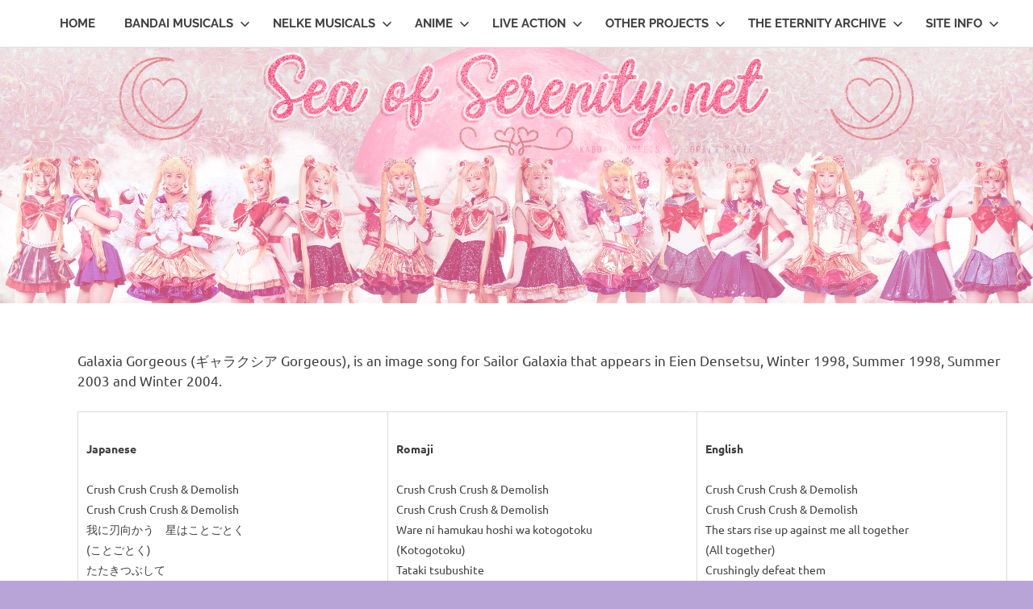

--- FILE ---
content_type: text/html; charset=UTF-8
request_url: https://seaofserenity.net/seramyu/lyrics/galaxia-gorgeous/
body_size: 14464
content:
<!DOCTYPE html>
<html lang="en-US">

<head>
<meta charset="UTF-8">
<meta name="viewport" content="width=device-width, initial-scale=1">
<link rel="profile" href="http://gmpg.org/xfn/11">
<link rel="pingback" href="https://seaofserenity.net/blog/xmlrpc.php">

<title>Galaxia Gorgeous &#8211; Sea of Serenity.Net</title>
<meta name='robots' content='max-image-preview:large' />

		<!-- Meta Tag Manager -->
		<meta name="keywords" content="Sailor Moon, PGSM, Pretty Guardian Sailor Moon" />
		<meta name="description" content="SeaofSerenity.Net is a Sailor Moon fansite featuring new and original fansubs of the Sailor Moon musicals and PGSM live action series. We also have fansubs of the 90s anime movies along with trivia, lyrics, translation facts and more! " />
		<!-- / Meta Tag Manager -->
<link rel='dns-prefetch' href='//static.addtoany.com' />
<link rel='dns-prefetch' href='//www.googletagmanager.com' />
<link rel='dns-prefetch' href='//stats.wp.com' />
<link rel='preconnect' href='//i0.wp.com' />
<link rel="alternate" type="application/rss+xml" title="Sea of Serenity.Net &raquo; Feed" href="https://seaofserenity.net/feed/" />
<link rel="alternate" type="application/rss+xml" title="Sea of Serenity.Net &raquo; Comments Feed" href="https://seaofserenity.net/comments/feed/" />
<link rel="alternate" type="application/rss+xml" title="Sea of Serenity.Net &raquo; Galaxia Gorgeous Comments Feed" href="https://seaofserenity.net/seramyu/lyrics/galaxia-gorgeous/feed/" />
<link rel="alternate" title="oEmbed (JSON)" type="application/json+oembed" href="https://seaofserenity.net/wp-json/oembed/1.0/embed?url=https%3A%2F%2Fseaofserenity.net%2Fseramyu%2Flyrics%2Fgalaxia-gorgeous%2F" />
<link rel="alternate" title="oEmbed (XML)" type="text/xml+oembed" href="https://seaofserenity.net/wp-json/oembed/1.0/embed?url=https%3A%2F%2Fseaofserenity.net%2Fseramyu%2Flyrics%2Fgalaxia-gorgeous%2F&#038;format=xml" />
<style id='wp-img-auto-sizes-contain-inline-css' type='text/css'>
img:is([sizes=auto i],[sizes^="auto," i]){contain-intrinsic-size:3000px 1500px}
/*# sourceURL=wp-img-auto-sizes-contain-inline-css */
</style>
<link rel='stylesheet' id='wppb_css-css' href='https://seaofserenity.net/blog/wp-content/plugins/progress-bar/css/wppb.css?ver=2.2.4' type='text/css' media='all' />
<link rel='stylesheet' id='poseidon-theme-fonts-css' href='https://seaofserenity.net/blog/wp-content/fonts/571a53073c2333069e2de21416f066b8.css?ver=20201110' type='text/css' media='all' />
<style id='wp-emoji-styles-inline-css' type='text/css'>

	img.wp-smiley, img.emoji {
		display: inline !important;
		border: none !important;
		box-shadow: none !important;
		height: 1em !important;
		width: 1em !important;
		margin: 0 0.07em !important;
		vertical-align: -0.1em !important;
		background: none !important;
		padding: 0 !important;
	}
/*# sourceURL=wp-emoji-styles-inline-css */
</style>
<style id='wp-block-library-inline-css' type='text/css'>
:root{--wp-block-synced-color:#7a00df;--wp-block-synced-color--rgb:122,0,223;--wp-bound-block-color:var(--wp-block-synced-color);--wp-editor-canvas-background:#ddd;--wp-admin-theme-color:#007cba;--wp-admin-theme-color--rgb:0,124,186;--wp-admin-theme-color-darker-10:#006ba1;--wp-admin-theme-color-darker-10--rgb:0,107,160.5;--wp-admin-theme-color-darker-20:#005a87;--wp-admin-theme-color-darker-20--rgb:0,90,135;--wp-admin-border-width-focus:2px}@media (min-resolution:192dpi){:root{--wp-admin-border-width-focus:1.5px}}.wp-element-button{cursor:pointer}:root .has-very-light-gray-background-color{background-color:#eee}:root .has-very-dark-gray-background-color{background-color:#313131}:root .has-very-light-gray-color{color:#eee}:root .has-very-dark-gray-color{color:#313131}:root .has-vivid-green-cyan-to-vivid-cyan-blue-gradient-background{background:linear-gradient(135deg,#00d084,#0693e3)}:root .has-purple-crush-gradient-background{background:linear-gradient(135deg,#34e2e4,#4721fb 50%,#ab1dfe)}:root .has-hazy-dawn-gradient-background{background:linear-gradient(135deg,#faaca8,#dad0ec)}:root .has-subdued-olive-gradient-background{background:linear-gradient(135deg,#fafae1,#67a671)}:root .has-atomic-cream-gradient-background{background:linear-gradient(135deg,#fdd79a,#004a59)}:root .has-nightshade-gradient-background{background:linear-gradient(135deg,#330968,#31cdcf)}:root .has-midnight-gradient-background{background:linear-gradient(135deg,#020381,#2874fc)}:root{--wp--preset--font-size--normal:16px;--wp--preset--font-size--huge:42px}.has-regular-font-size{font-size:1em}.has-larger-font-size{font-size:2.625em}.has-normal-font-size{font-size:var(--wp--preset--font-size--normal)}.has-huge-font-size{font-size:var(--wp--preset--font-size--huge)}.has-text-align-center{text-align:center}.has-text-align-left{text-align:left}.has-text-align-right{text-align:right}.has-fit-text{white-space:nowrap!important}#end-resizable-editor-section{display:none}.aligncenter{clear:both}.items-justified-left{justify-content:flex-start}.items-justified-center{justify-content:center}.items-justified-right{justify-content:flex-end}.items-justified-space-between{justify-content:space-between}.screen-reader-text{border:0;clip-path:inset(50%);height:1px;margin:-1px;overflow:hidden;padding:0;position:absolute;width:1px;word-wrap:normal!important}.screen-reader-text:focus{background-color:#ddd;clip-path:none;color:#444;display:block;font-size:1em;height:auto;left:5px;line-height:normal;padding:15px 23px 14px;text-decoration:none;top:5px;width:auto;z-index:100000}html :where(.has-border-color){border-style:solid}html :where([style*=border-top-color]){border-top-style:solid}html :where([style*=border-right-color]){border-right-style:solid}html :where([style*=border-bottom-color]){border-bottom-style:solid}html :where([style*=border-left-color]){border-left-style:solid}html :where([style*=border-width]){border-style:solid}html :where([style*=border-top-width]){border-top-style:solid}html :where([style*=border-right-width]){border-right-style:solid}html :where([style*=border-bottom-width]){border-bottom-style:solid}html :where([style*=border-left-width]){border-left-style:solid}html :where(img[class*=wp-image-]){height:auto;max-width:100%}:where(figure){margin:0 0 1em}html :where(.is-position-sticky){--wp-admin--admin-bar--position-offset:var(--wp-admin--admin-bar--height,0px)}@media screen and (max-width:600px){html :where(.is-position-sticky){--wp-admin--admin-bar--position-offset:0px}}

/*# sourceURL=wp-block-library-inline-css */
</style><style id='global-styles-inline-css' type='text/css'>
:root{--wp--preset--aspect-ratio--square: 1;--wp--preset--aspect-ratio--4-3: 4/3;--wp--preset--aspect-ratio--3-4: 3/4;--wp--preset--aspect-ratio--3-2: 3/2;--wp--preset--aspect-ratio--2-3: 2/3;--wp--preset--aspect-ratio--16-9: 16/9;--wp--preset--aspect-ratio--9-16: 9/16;--wp--preset--color--black: #000000;--wp--preset--color--cyan-bluish-gray: #abb8c3;--wp--preset--color--white: #ffffff;--wp--preset--color--pale-pink: #f78da7;--wp--preset--color--vivid-red: #cf2e2e;--wp--preset--color--luminous-vivid-orange: #ff6900;--wp--preset--color--luminous-vivid-amber: #fcb900;--wp--preset--color--light-green-cyan: #7bdcb5;--wp--preset--color--vivid-green-cyan: #00d084;--wp--preset--color--pale-cyan-blue: #8ed1fc;--wp--preset--color--vivid-cyan-blue: #0693e3;--wp--preset--color--vivid-purple: #9b51e0;--wp--preset--color--primary: #22aadd;--wp--preset--color--secondary: #0084b7;--wp--preset--color--tertiary: #005e91;--wp--preset--color--accent: #dd2e22;--wp--preset--color--highlight: #00b734;--wp--preset--color--light-gray: #eeeeee;--wp--preset--color--gray: #777777;--wp--preset--color--dark-gray: #404040;--wp--preset--gradient--vivid-cyan-blue-to-vivid-purple: linear-gradient(135deg,rgb(6,147,227) 0%,rgb(155,81,224) 100%);--wp--preset--gradient--light-green-cyan-to-vivid-green-cyan: linear-gradient(135deg,rgb(122,220,180) 0%,rgb(0,208,130) 100%);--wp--preset--gradient--luminous-vivid-amber-to-luminous-vivid-orange: linear-gradient(135deg,rgb(252,185,0) 0%,rgb(255,105,0) 100%);--wp--preset--gradient--luminous-vivid-orange-to-vivid-red: linear-gradient(135deg,rgb(255,105,0) 0%,rgb(207,46,46) 100%);--wp--preset--gradient--very-light-gray-to-cyan-bluish-gray: linear-gradient(135deg,rgb(238,238,238) 0%,rgb(169,184,195) 100%);--wp--preset--gradient--cool-to-warm-spectrum: linear-gradient(135deg,rgb(74,234,220) 0%,rgb(151,120,209) 20%,rgb(207,42,186) 40%,rgb(238,44,130) 60%,rgb(251,105,98) 80%,rgb(254,248,76) 100%);--wp--preset--gradient--blush-light-purple: linear-gradient(135deg,rgb(255,206,236) 0%,rgb(152,150,240) 100%);--wp--preset--gradient--blush-bordeaux: linear-gradient(135deg,rgb(254,205,165) 0%,rgb(254,45,45) 50%,rgb(107,0,62) 100%);--wp--preset--gradient--luminous-dusk: linear-gradient(135deg,rgb(255,203,112) 0%,rgb(199,81,192) 50%,rgb(65,88,208) 100%);--wp--preset--gradient--pale-ocean: linear-gradient(135deg,rgb(255,245,203) 0%,rgb(182,227,212) 50%,rgb(51,167,181) 100%);--wp--preset--gradient--electric-grass: linear-gradient(135deg,rgb(202,248,128) 0%,rgb(113,206,126) 100%);--wp--preset--gradient--midnight: linear-gradient(135deg,rgb(2,3,129) 0%,rgb(40,116,252) 100%);--wp--preset--font-size--small: 13px;--wp--preset--font-size--medium: 20px;--wp--preset--font-size--large: 36px;--wp--preset--font-size--x-large: 42px;--wp--preset--spacing--20: 0.44rem;--wp--preset--spacing--30: 0.67rem;--wp--preset--spacing--40: 1rem;--wp--preset--spacing--50: 1.5rem;--wp--preset--spacing--60: 2.25rem;--wp--preset--spacing--70: 3.38rem;--wp--preset--spacing--80: 5.06rem;--wp--preset--shadow--natural: 6px 6px 9px rgba(0, 0, 0, 0.2);--wp--preset--shadow--deep: 12px 12px 50px rgba(0, 0, 0, 0.4);--wp--preset--shadow--sharp: 6px 6px 0px rgba(0, 0, 0, 0.2);--wp--preset--shadow--outlined: 6px 6px 0px -3px rgb(255, 255, 255), 6px 6px rgb(0, 0, 0);--wp--preset--shadow--crisp: 6px 6px 0px rgb(0, 0, 0);}:where(.is-layout-flex){gap: 0.5em;}:where(.is-layout-grid){gap: 0.5em;}body .is-layout-flex{display: flex;}.is-layout-flex{flex-wrap: wrap;align-items: center;}.is-layout-flex > :is(*, div){margin: 0;}body .is-layout-grid{display: grid;}.is-layout-grid > :is(*, div){margin: 0;}:where(.wp-block-columns.is-layout-flex){gap: 2em;}:where(.wp-block-columns.is-layout-grid){gap: 2em;}:where(.wp-block-post-template.is-layout-flex){gap: 1.25em;}:where(.wp-block-post-template.is-layout-grid){gap: 1.25em;}.has-black-color{color: var(--wp--preset--color--black) !important;}.has-cyan-bluish-gray-color{color: var(--wp--preset--color--cyan-bluish-gray) !important;}.has-white-color{color: var(--wp--preset--color--white) !important;}.has-pale-pink-color{color: var(--wp--preset--color--pale-pink) !important;}.has-vivid-red-color{color: var(--wp--preset--color--vivid-red) !important;}.has-luminous-vivid-orange-color{color: var(--wp--preset--color--luminous-vivid-orange) !important;}.has-luminous-vivid-amber-color{color: var(--wp--preset--color--luminous-vivid-amber) !important;}.has-light-green-cyan-color{color: var(--wp--preset--color--light-green-cyan) !important;}.has-vivid-green-cyan-color{color: var(--wp--preset--color--vivid-green-cyan) !important;}.has-pale-cyan-blue-color{color: var(--wp--preset--color--pale-cyan-blue) !important;}.has-vivid-cyan-blue-color{color: var(--wp--preset--color--vivid-cyan-blue) !important;}.has-vivid-purple-color{color: var(--wp--preset--color--vivid-purple) !important;}.has-black-background-color{background-color: var(--wp--preset--color--black) !important;}.has-cyan-bluish-gray-background-color{background-color: var(--wp--preset--color--cyan-bluish-gray) !important;}.has-white-background-color{background-color: var(--wp--preset--color--white) !important;}.has-pale-pink-background-color{background-color: var(--wp--preset--color--pale-pink) !important;}.has-vivid-red-background-color{background-color: var(--wp--preset--color--vivid-red) !important;}.has-luminous-vivid-orange-background-color{background-color: var(--wp--preset--color--luminous-vivid-orange) !important;}.has-luminous-vivid-amber-background-color{background-color: var(--wp--preset--color--luminous-vivid-amber) !important;}.has-light-green-cyan-background-color{background-color: var(--wp--preset--color--light-green-cyan) !important;}.has-vivid-green-cyan-background-color{background-color: var(--wp--preset--color--vivid-green-cyan) !important;}.has-pale-cyan-blue-background-color{background-color: var(--wp--preset--color--pale-cyan-blue) !important;}.has-vivid-cyan-blue-background-color{background-color: var(--wp--preset--color--vivid-cyan-blue) !important;}.has-vivid-purple-background-color{background-color: var(--wp--preset--color--vivid-purple) !important;}.has-black-border-color{border-color: var(--wp--preset--color--black) !important;}.has-cyan-bluish-gray-border-color{border-color: var(--wp--preset--color--cyan-bluish-gray) !important;}.has-white-border-color{border-color: var(--wp--preset--color--white) !important;}.has-pale-pink-border-color{border-color: var(--wp--preset--color--pale-pink) !important;}.has-vivid-red-border-color{border-color: var(--wp--preset--color--vivid-red) !important;}.has-luminous-vivid-orange-border-color{border-color: var(--wp--preset--color--luminous-vivid-orange) !important;}.has-luminous-vivid-amber-border-color{border-color: var(--wp--preset--color--luminous-vivid-amber) !important;}.has-light-green-cyan-border-color{border-color: var(--wp--preset--color--light-green-cyan) !important;}.has-vivid-green-cyan-border-color{border-color: var(--wp--preset--color--vivid-green-cyan) !important;}.has-pale-cyan-blue-border-color{border-color: var(--wp--preset--color--pale-cyan-blue) !important;}.has-vivid-cyan-blue-border-color{border-color: var(--wp--preset--color--vivid-cyan-blue) !important;}.has-vivid-purple-border-color{border-color: var(--wp--preset--color--vivid-purple) !important;}.has-vivid-cyan-blue-to-vivid-purple-gradient-background{background: var(--wp--preset--gradient--vivid-cyan-blue-to-vivid-purple) !important;}.has-light-green-cyan-to-vivid-green-cyan-gradient-background{background: var(--wp--preset--gradient--light-green-cyan-to-vivid-green-cyan) !important;}.has-luminous-vivid-amber-to-luminous-vivid-orange-gradient-background{background: var(--wp--preset--gradient--luminous-vivid-amber-to-luminous-vivid-orange) !important;}.has-luminous-vivid-orange-to-vivid-red-gradient-background{background: var(--wp--preset--gradient--luminous-vivid-orange-to-vivid-red) !important;}.has-very-light-gray-to-cyan-bluish-gray-gradient-background{background: var(--wp--preset--gradient--very-light-gray-to-cyan-bluish-gray) !important;}.has-cool-to-warm-spectrum-gradient-background{background: var(--wp--preset--gradient--cool-to-warm-spectrum) !important;}.has-blush-light-purple-gradient-background{background: var(--wp--preset--gradient--blush-light-purple) !important;}.has-blush-bordeaux-gradient-background{background: var(--wp--preset--gradient--blush-bordeaux) !important;}.has-luminous-dusk-gradient-background{background: var(--wp--preset--gradient--luminous-dusk) !important;}.has-pale-ocean-gradient-background{background: var(--wp--preset--gradient--pale-ocean) !important;}.has-electric-grass-gradient-background{background: var(--wp--preset--gradient--electric-grass) !important;}.has-midnight-gradient-background{background: var(--wp--preset--gradient--midnight) !important;}.has-small-font-size{font-size: var(--wp--preset--font-size--small) !important;}.has-medium-font-size{font-size: var(--wp--preset--font-size--medium) !important;}.has-large-font-size{font-size: var(--wp--preset--font-size--large) !important;}.has-x-large-font-size{font-size: var(--wp--preset--font-size--x-large) !important;}
/*# sourceURL=global-styles-inline-css */
</style>

<style id='classic-theme-styles-inline-css' type='text/css'>
/*! This file is auto-generated */
.wp-block-button__link{color:#fff;background-color:#32373c;border-radius:9999px;box-shadow:none;text-decoration:none;padding:calc(.667em + 2px) calc(1.333em + 2px);font-size:1.125em}.wp-block-file__button{background:#32373c;color:#fff;text-decoration:none}
/*# sourceURL=/wp-includes/css/classic-themes.min.css */
</style>
<link rel='stylesheet' id='b-blocks-style-css' href='https://seaofserenity.net/blog/wp-content/plugins/b-blocks/build/script.css?ver=2.0.28' type='text/css' media='all' />
<link rel='stylesheet' id='bBlocks-cursor-css' href='https://seaofserenity.net/blog/wp-content/plugins/b-blocks/build/cursor/cursor.css?ver=2.0.28' type='text/css' media='all' />
<link rel='stylesheet' id='pb-accordion-blocks-style-css' href='https://seaofserenity.net/blog/wp-content/plugins/accordion-blocks/build/index.css?ver=1.5.0' type='text/css' media='all' />
<link rel='stylesheet' id='wp-polls-css' href='https://seaofserenity.net/blog/wp-content/plugins/wp-polls/polls-css.css?ver=2.77.3' type='text/css' media='all' />
<style id='wp-polls-inline-css' type='text/css'>
.wp-polls .pollbar {
	margin: 1px;
	font-size: 6px;
	line-height: 8px;
	height: 8px;
	background-image: url('https://seaofserenity.net/blog/wp-content/plugins/wp-polls/images/default/pollbg.gif');
	border: 1px solid #c8c8c8;
}

/*# sourceURL=wp-polls-inline-css */
</style>
<link rel='stylesheet' id='uagb-swiper-css-css' href='https://seaofserenity.net/blog/wp-content/plugins/ultimate-addons-for-gutenberg/assets/css/swiper-bundle.min.css?ver=2.19.18' type='text/css' media='all' />
<link rel='stylesheet' id='uagb-block-positioning-css-css' href='https://seaofserenity.net/blog/wp-content/plugins/ultimate-addons-for-gutenberg/assets/css/spectra-block-positioning.min.css?ver=2.19.18' type='text/css' media='all' />
<link rel='stylesheet' id='uagb-slick-css-css' href='https://seaofserenity.net/blog/wp-content/plugins/ultimate-addons-for-gutenberg/assets/css/slick.min.css?ver=2.19.18' type='text/css' media='all' />
<link rel='stylesheet' id='uag-style-1247-css' href='https://seaofserenity.net/blog/wp-content/uploads/uag-plugin/assets/1000/uag-css-1247.css?ver=1770019665' type='text/css' media='all' />
<link rel='stylesheet' id='poseidon-stylesheet-css' href='https://seaofserenity.net/blog/wp-content/themes/poseidon/style.css?ver=2.4.2' type='text/css' media='all' />
<style id='poseidon-stylesheet-inline-css' type='text/css'>
.site-title, .site-description { position: absolute; clip: rect(1px, 1px, 1px, 1px); width: 1px; height: 1px; overflow: hidden; }
/*# sourceURL=poseidon-stylesheet-inline-css */
</style>
<link rel='stylesheet' id='addtoany-css' href='https://seaofserenity.net/blog/wp-content/plugins/add-to-any/addtoany.min.css?ver=1.16' type='text/css' media='all' />
<script type="text/javascript" src="https://seaofserenity.net/blog/wp-includes/js/jquery/jquery.min.js?ver=3.7.1" id="jquery-core-js"></script>
<script type="text/javascript" src="https://seaofserenity.net/blog/wp-includes/js/jquery/jquery-migrate.min.js?ver=3.4.1" id="jquery-migrate-js"></script>
<script type="text/javascript" id="addtoany-core-js-before">
/* <![CDATA[ */
window.a2a_config=window.a2a_config||{};a2a_config.callbacks=[];a2a_config.overlays=[];a2a_config.templates={};
a2a_config.callbacks.push({ready:function(){document.querySelectorAll(".a2a_s_undefined").forEach(function(emptyIcon){emptyIcon.parentElement.style.display="none";})}});

//# sourceURL=addtoany-core-js-before
/* ]]> */
</script>
<script type="text/javascript" defer src="https://static.addtoany.com/menu/page.js" id="addtoany-core-js"></script>
<script type="text/javascript" defer src="https://seaofserenity.net/blog/wp-content/plugins/add-to-any/addtoany.min.js?ver=1.1" id="addtoany-jquery-js"></script>
<script type="text/javascript" src="https://seaofserenity.net/blog/wp-content/themes/poseidon/assets/js/sticky-header.js?ver=20170203" id="poseidon-jquery-sticky-header-js"></script>
<script type="text/javascript" src="https://seaofserenity.net/blog/wp-content/themes/poseidon/assets/js/svgxuse.min.js?ver=1.2.6" id="svgxuse-js"></script>

<!-- Google tag (gtag.js) snippet added by Site Kit -->
<!-- Google Analytics snippet added by Site Kit -->
<script type="text/javascript" src="https://www.googletagmanager.com/gtag/js?id=GT-WF839MH" id="google_gtagjs-js" async></script>
<script type="text/javascript" id="google_gtagjs-js-after">
/* <![CDATA[ */
window.dataLayer = window.dataLayer || [];function gtag(){dataLayer.push(arguments);}
gtag("set","linker",{"domains":["seaofserenity.net"]});
gtag("js", new Date());
gtag("set", "developer_id.dZTNiMT", true);
gtag("config", "GT-WF839MH");
//# sourceURL=google_gtagjs-js-after
/* ]]> */
</script>
<link rel="https://api.w.org/" href="https://seaofserenity.net/wp-json/" /><link rel="alternate" title="JSON" type="application/json" href="https://seaofserenity.net/wp-json/wp/v2/pages/1247" /><link rel="EditURI" type="application/rsd+xml" title="RSD" href="https://seaofserenity.net/blog/xmlrpc.php?rsd" />
<meta name="generator" content="WordPress 6.9" />
<link rel="canonical" href="https://seaofserenity.net/seramyu/lyrics/galaxia-gorgeous/" />
<link rel='shortlink' href='https://seaofserenity.net/?p=1247' />
<meta name="generator" content="Site Kit by Google 1.171.0" />	<style>img#wpstats{display:none}</style>
		<style>div.floatingchat-container-wrap{max-width:197px}iframe.floatingchat-container{width:100%}</style><style type="text/css" id="custom-background-css">
body.custom-background { background-color: #b8a4d6; }
</style>
	
<!-- Jetpack Open Graph Tags -->
<meta property="og:type" content="article" />
<meta property="og:title" content="Galaxia Gorgeous" />
<meta property="og:url" content="https://seaofserenity.net/seramyu/lyrics/galaxia-gorgeous/" />
<meta property="og:description" content="Galaxia Gorgeous (ギャラクシア Gorgeous), is an image song for Sailor Galaxia that appears in Eien Densetsu, Winter 1998, Summer 1998, Summer 2003 and Winter 2004. Japanese Crush Crush Crush &amp; Demoli…" />
<meta property="article:published_time" content="2014-01-02T08:21:14+00:00" />
<meta property="article:modified_time" content="2020-04-16T06:19:41+00:00" />
<meta property="og:site_name" content="Sea of Serenity.Net" />
<meta property="og:image" content="https://i0.wp.com/seaofserenity.net/blog/wp-content/uploads/cropped-Fumina_Icon.png?fit=512%2C512&#038;ssl=1" />
<meta property="og:image:width" content="512" />
<meta property="og:image:height" content="512" />
<meta property="og:image:alt" content="" />
<meta property="og:locale" content="en_US" />
<meta name="twitter:text:title" content="Galaxia Gorgeous" />
<meta name="twitter:image" content="https://i0.wp.com/seaofserenity.net/blog/wp-content/uploads/cropped-Fumina_Icon.png?fit=240%2C240&amp;ssl=1" />
<meta name="twitter:card" content="summary" />

<!-- End Jetpack Open Graph Tags -->
<link rel="icon" href="https://i0.wp.com/seaofserenity.net/blog/wp-content/uploads/cropped-Fumina_Icon.png?fit=32%2C32&#038;ssl=1" sizes="32x32" />
<link rel="icon" href="https://i0.wp.com/seaofserenity.net/blog/wp-content/uploads/cropped-Fumina_Icon.png?fit=192%2C192&#038;ssl=1" sizes="192x192" />
<link rel="apple-touch-icon" href="https://i0.wp.com/seaofserenity.net/blog/wp-content/uploads/cropped-Fumina_Icon.png?fit=180%2C180&#038;ssl=1" />
<meta name="msapplication-TileImage" content="https://i0.wp.com/seaofserenity.net/blog/wp-content/uploads/cropped-Fumina_Icon.png?fit=270%2C270&#038;ssl=1" />
		<style type="text/css" id="wp-custom-css">
			.sidebar {
	float: right;
	width: 25%;
}


/* Custom Header Image */
.header-image {
	margin-top: -1px;
	text-align: center;
}

.header-image img {
	margin: 0 auto;
	max-width: 100%;
	max-height: 320px;
	width: auto;
	height: auto;
	vertical-align: top;
}

.main-navigation-menu a {
	display: block;
	padding: 1.2em;
	text-decoration: none;
	text-transform: uppercase;
	font-weight: bold;
	font-size: 15px;
	font-size: 0.85rem;
	font-family: 'Raleway', Tahoma, Arial;
	transition: all 0.2s ease;
	color: #404040;
}

.main-navigation-menu > .menu-item-has-children > a:after {
	display: inline-block;
	margin: 0.2em 0 0 0.2em;
	content: '\f431';
	vertical-align: top;
	text-decoration: inherit;
	font-size: 14px;
	font-family: 'Genericons';
	line-height: 1;
	-webkit-font-smoothing: antialiased;
	-moz-osx-font-smoothing: grayscale;
}

.page-title
{
	display: none;
	margin: 0;
	padding: 0;
	color: #404040;
	-ms-word-wrap: break-word;
	word-wrap: break-word;
	font-weight: bold;
	font-size: 40px;
	font-size: 2.5rem;
	font-family: 'Raleway', sans-serif;
}



/* ====================================================================================================================
 * Poseidon Slider Theme
 * ====================================================================================================================*/

.post-slider-container {
	overflow: hidden;
	margin: -1px auto 0;
	width: 100%;
	max-width: 1280px;
}

.post-slider-wrap {
	position: relative;
}

.post-slider, .zeeflexslider .zeeslides {
	zoom: 1;
}

.post-slider .zeeslide {
	position: relative;
}

.zeeflex-viewport {
	max-height: 1000px;
	transition: all 1s ease;
}

.post-slider .zeeslide .slide-image-wrap {
	margin: 0;
	padding: 0;
	background: #e5e5e5;
}

.post-slider .zeeslide .slide-image {
	margin: auto;
	padding: 0;
	max-width: 100%;
	max-height: 175px;
	width: auto;
	height: auto;
	vertical-align: top;
}

.post-slider .zeeslide .slide-post {
	position: absolute;
	bottom: 0;
	overflow: hidden;
	box-sizing: border-box;
	width: 100%;
	background: rgba(0,0,0,0.3);
	color: #fff;
	-ms-word-wrap: break-word;
	word-wrap: break-word;
}

.post-slider .zeeslide .slide-content {
	padding: 0.25em;
}

.post-slider .zeeslide .entry-title {
	color: #fff;
	text-shadow: 0 0 10px #000;
	font-size: 28px;
	font-size: 1.75rem;
}

.post-slider .zeeslide .entry-meta {
	text-shadow: 0 0 5px #000;
}

.post-slider .zeeslide .entry-meta span:after {
	color: #fff;
}

.post-slider .zeeslide .entry-title a:link,
.post-slider .zeeslide .entry-title a:visited,
.post-slider .zeeslide .entry-meta a:link,
.post-slider .zeeslide .entry-meta a:visited {
	color: #fff;
}

.post-slider .zeeslide .entry-meta a:hover,
.post-slider .zeeslide .entry-meta a:active,
.post-slider .zeeslide .entry-title a:hover,
.post-slider .zeeslide .entry-title a:active {
	color: #ccc;
}

.post-slider-controls {
	clear: left;
}


/*--------------------------------------------------------------
# - Posts and pages
--------------------------------------------------------------*/
.type-post,
.type-page,
.type-attachment {
	margin: 0 0 3em 0;
	max-width: 100%;
}

.entry-title {
	display: inline;
	margin: 0;
	padding: 0;
	color: #404040;
	-ms-word-wrap: break-word;
	word-wrap: break-word;
	font-size: 40px;
	font-size: 1.5rem;
	font-family: "Raleway", arial, helvetica, sans-serif;
	font-family: var(--title-font);
	font-weight: bold;
	font-weight: var(--title-font-weight);
	text-transform: none;
	text-transform: var(--title-text-transform);
	line-height: 1.5;
	line-height: var(--title-line-height);		</style>
		</head>

<body class="wp-singular page-template page-template-template-fullwidth page-template-template-fullwidth-php page page-id-1247 page-child parent-pageid-167 custom-background wp-embed-responsive wp-theme-poseidon sidebar-left categories-hidden">

	
	<div id="page" class="hfeed site">

		<a class="skip-link screen-reader-text" href="#content">Skip to content</a>

		
		
		<header id="masthead" class="site-header clearfix" role="banner">

			<div class="header-main container clearfix">

				<div id="logo" class="site-branding clearfix">

										
			<p class="site-title"><a href="https://seaofserenity.net/" rel="home">Sea of Serenity.Net</a></p>

								
			<p class="site-description">A Sailor Moon fansite featuring translations, lyrics, and new insights to the series!</p>

			
				</div><!-- .site-branding -->

				

	<button class="primary-menu-toggle menu-toggle" aria-controls="primary-menu" aria-expanded="false" >
		<svg class="icon icon-menu" aria-hidden="true" role="img"> <use xlink:href="https://seaofserenity.net/blog/wp-content/themes/poseidon/assets/icons/genericons-neue.svg#menu"></use> </svg><svg class="icon icon-close" aria-hidden="true" role="img"> <use xlink:href="https://seaofserenity.net/blog/wp-content/themes/poseidon/assets/icons/genericons-neue.svg#close"></use> </svg>		<span class="menu-toggle-text screen-reader-text">Menu</span>
	</button>

	<div class="primary-navigation">

		<nav id="site-navigation" class="main-navigation" role="navigation"  aria-label="Primary Menu">

			<ul id="primary-menu" class="menu"><li id="menu-item-4874" class="menu-item menu-item-type-custom menu-item-object-custom menu-item-home menu-item-4874"><a href="https://seaofserenity.net">Home</a></li>
<li id="menu-item-45" class="menu-item menu-item-type-post_type menu-item-object-page current-page-ancestor menu-item-has-children menu-item-45"><a href="https://seaofserenity.net/seramyu/">Bandai Musicals<svg class="icon icon-expand" aria-hidden="true" role="img"> <use xlink:href="https://seaofserenity.net/blog/wp-content/themes/poseidon/assets/icons/genericons-neue.svg#expand"></use> </svg></a>
<ul class="sub-menu">
	<li id="menu-item-3921" class="menu-item menu-item-type-post_type menu-item-object-page menu-item-3921"><a href="https://seaofserenity.net/info/what-is-sera-myu/">What is Sera Myu?</a></li>
	<li id="menu-item-3925" class="menu-item menu-item-type-post_type menu-item-object-page menu-item-3925"><a href="https://seaofserenity.net/seramyu/musical-special-downloads/">Downloads</a></li>
	<li id="menu-item-3923" class="menu-item menu-item-type-post_type menu-item-object-page current-page-ancestor menu-item-3923"><a href="https://seaofserenity.net/seramyu/lyrics/">Lyrics</a></li>
</ul>
</li>
<li id="menu-item-6026" class="menu-item menu-item-type-custom menu-item-object-custom menu-item-has-children menu-item-6026"><a>Nelke Musicals<svg class="icon icon-expand" aria-hidden="true" role="img"> <use xlink:href="https://seaofserenity.net/blog/wp-content/themes/poseidon/assets/icons/genericons-neue.svg#expand"></use> </svg></a>
<ul class="sub-menu">
	<li id="menu-item-2332" class="menu-item menu-item-type-post_type menu-item-object-page menu-item-2332"><a href="https://seaofserenity.net/pretty-guardian-sailor-moon-musicals/">Pretty Guardian Sailor Moon Musical (2013-2017)</a></li>
	<li id="menu-item-6027" class="menu-item menu-item-type-post_type menu-item-object-page menu-item-6027"><a href="https://seaofserenity.net/nogizaka-46-musical/">Pretty Guardian Sailor Moon – Nogizaka46 Version (2018/2019)</a></li>
	<li id="menu-item-9462" class="menu-item menu-item-type-post_type menu-item-object-page menu-item-9462"><a href="https://seaofserenity.net/kaguya-hime-no-koibito-musical/">Princess Kaguya’s Lover (2021)</a></li>
	<li id="menu-item-9603" class="menu-item menu-item-type-post_type menu-item-object-page menu-item-9603"><a href="https://seaofserenity.net/musical-festival-chronicle-2022/">Musical Festival – Chronicle – (2022)</a></li>
</ul>
</li>
<li id="menu-item-2538" class="menu-item menu-item-type-custom menu-item-object-custom menu-item-has-children menu-item-2538"><a>Anime<svg class="icon icon-expand" aria-hidden="true" role="img"> <use xlink:href="https://seaofserenity.net/blog/wp-content/themes/poseidon/assets/icons/genericons-neue.svg#expand"></use> </svg></a>
<ul class="sub-menu">
	<li id="menu-item-2536" class="menu-item menu-item-type-post_type menu-item-object-page menu-item-2536"><a href="https://seaofserenity.net/anime/movies-specials/">Movies &#038; Specials</a></li>
	<li id="menu-item-790" class="menu-item menu-item-type-post_type menu-item-object-page menu-item-790"><a href="https://seaofserenity.net/anime/anime-lyrics/">Lyrics</a></li>
</ul>
</li>
<li id="menu-item-2613" class="menu-item menu-item-type-custom menu-item-object-custom menu-item-has-children menu-item-2613"><a>Live Action<svg class="icon icon-expand" aria-hidden="true" role="img"> <use xlink:href="https://seaofserenity.net/blog/wp-content/themes/poseidon/assets/icons/genericons-neue.svg#expand"></use> </svg></a>
<ul class="sub-menu">
	<li id="menu-item-2609" class="menu-item menu-item-type-post_type menu-item-object-page menu-item-2609"><a href="https://seaofserenity.net/drama/downloads/">Downloads</a></li>
	<li id="menu-item-8991" class="menu-item menu-item-type-post_type menu-item-object-page menu-item-8991"><a href="https://seaofserenity.net/drama/lyrics/">Lyrics</a></li>
</ul>
</li>
<li id="menu-item-4315" class="menu-item menu-item-type-custom menu-item-object-custom menu-item-has-children menu-item-4315"><a>Other Projects<svg class="icon icon-expand" aria-hidden="true" role="img"> <use xlink:href="https://seaofserenity.net/blog/wp-content/themes/poseidon/assets/icons/genericons-neue.svg#expand"></use> </svg></a>
<ul class="sub-menu">
	<li id="menu-item-4316" class="menu-item menu-item-type-post_type menu-item-object-page menu-item-4316"><a href="https://seaofserenity.net/pretty-guardian-sailor-moon-20th-anniversary-concert/">MTV Live &#8217;14: PGSM &#8211; 20th Anniversary Concert</a></li>
	<li id="menu-item-1206" class="menu-item menu-item-type-post_type menu-item-object-page menu-item-1206"><a href="https://seaofserenity.net/info/name-origins/">Character Name Origins</a></li>
	<li id="menu-item-4306" class="menu-item menu-item-type-taxonomy menu-item-object-category menu-item-4306"><a href="https://seaofserenity.net/blog/category/sailor-moon-trivia-and-articles/">Trivia and Articles</a></li>
</ul>
</li>
<li id="menu-item-10683" class="menu-item menu-item-type-post_type menu-item-object-page menu-item-has-children menu-item-10683"><a href="https://seaofserenity.net/the-eternity-archive/">The Eternity Archive<svg class="icon icon-expand" aria-hidden="true" role="img"> <use xlink:href="https://seaofserenity.net/blog/wp-content/themes/poseidon/assets/icons/genericons-neue.svg#expand"></use> </svg></a>
<ul class="sub-menu">
	<li id="menu-item-10684" class="menu-item menu-item-type-post_type menu-item-object-page menu-item-10684"><a href="https://seaofserenity.net/the-eternity-archive/manga/">Manga</a></li>
</ul>
</li>
<li id="menu-item-4893" class="menu-item menu-item-type-custom menu-item-object-custom menu-item-has-children menu-item-4893"><a>Site Info<svg class="icon icon-expand" aria-hidden="true" role="img"> <use xlink:href="https://seaofserenity.net/blog/wp-content/themes/poseidon/assets/icons/genericons-neue.svg#expand"></use> </svg></a>
<ul class="sub-menu">
	<li id="menu-item-3926" class="menu-item menu-item-type-post_type menu-item-object-page menu-item-3926"><a href="https://seaofserenity.net/about/">About Us</a></li>
	<li id="menu-item-3927" class="menu-item menu-item-type-post_type menu-item-object-page menu-item-3927"><a href="https://seaofserenity.net/contact/">Contact Us</a></li>
	<li id="menu-item-3930" class="menu-item menu-item-type-post_type menu-item-object-page menu-item-3930"><a href="https://seaofserenity.net/links/">Links</a></li>
	<li id="menu-item-3931" class="menu-item menu-item-type-post_type menu-item-object-page menu-item-3931"><a href="https://seaofserenity.net/affiliates/">Affiliates</a></li>
	<li id="menu-item-3929" class="menu-item menu-item-type-post_type menu-item-object-page menu-item-3929"><a href="https://seaofserenity.net/credits/">Credits</a></li>
</ul>
</li>
</ul>		</nav><!-- #site-navigation -->

	</div><!-- .primary-navigation -->



			</div><!-- .header-main -->

		</header><!-- #masthead -->

		
		
			<div id="headimg" class="header-image">

			
				<img src="https://seaofserenity.net/blog/wp-content/uploads/sos-banner-2_kabukiempress.gif" srcset="" width="1920" height="480" alt="Sea of Serenity.Net">

			
			</div>

			
		
		
		<div id="content" class="site-content container clearfix">

	<section id="primary" class="fullwidth-content-area content-area">
		<main id="main" class="site-main" role="main">

			
<article id="post-1247" class="post-1247 page type-page status-publish hentry category-banmyu-lyrics-lyrics category-lyrics">

	<header class="entry-header">

		<h1 class="page-title">Galaxia Gorgeous</h1>
	</header><!-- .entry-header -->

	<div class="entry-content clearfix">

		<p>Galaxia Gorgeous (ギャラクシア Gorgeous), is an image song for Sailor Galaxia that appears in Eien Densetsu, Winter 1998, Summer 1998, Summer 2003 and Winter 2004.<em><br />
</em></p>
<table style="border-collapse: collapse; width: 100%;">
<tbody>
<tr>
<td style="width: 33.3333%;">
<p><span style="font-size: 14px;"><strong>Japanese</strong></span></p>
<p><span style="font-size: 14px;">Crush Crush Crush &amp; Demolish</span><br />
<span style="font-size: 14px;">Crush Crush Crush &amp; Demolish</span><br />
<span style="font-size: 14px;">我に刃向かう　星はことごとく</span><br />
<span style="font-size: 14px;">(ことごとく)</span><br />
<span style="font-size: 14px;">たたきつぶして</span><br />
<span style="font-size: 14px;">闇に食わせろ</span><br />
<span style="font-size: 14px;">（闇に食わせろ）</span><br />
<span style="font-size: 14px;">青く燃えたつ炎の野望</span><br />
<span style="font-size: 14px;">サッファーにかけて</span><br />
<span style="font-size: 14px;">今遂げるべき時</span></p>
<p><span style="font-size: 14px;">月を崇める (Crush)</span><br />
<span style="font-size: 14px;">愚か者共よ (Demolish)</span><br />
<span style="font-size: 14px;">我が支配下に座して蘇れ</span><br />
<span style="font-size: 14px;">(Crush &amp; Demolish)</span><br />
<span style="font-size: 14px;">白いパワーの宇宙伝説</span><br />
<span style="font-size: 14px;">セーラークリスタル</span><br />
<span style="font-size: 14px;">真に輝かすは我のみ</span><br />
<span style="font-size: 14px;">Crush Crush Crush &amp; Demolish</span><br />
<span style="font-size: 14px;">Crush Crush Crush &amp; Demolish</span><br />
<span style="font-size: 14px;">ギャラクシア Gorgeous!</span></p>
<p><span style="font-size: 14px;">未来銀河よ (Crush)</span><br />
<span style="font-size: 14px;">我にひざまずけ (Demolish)</span><br />
<span style="font-size: 14px;">永劫栄華　無限洪水</span><br />
<span style="font-size: 14px;">(Crush &amp; Demolish)</span><br />
<span style="font-size: 14px;">真実の覇者は真の破壊者</span><br />
<span style="font-size: 14px;">新たな掟は</span><br />
<span style="font-size: 14px;">常に破壊がもたらすなり</span><br />
<span style="font-size: 14px;">Crush Crush Crush &amp; Demolish</span><br />
<span style="font-size: 14px;">Crush Crush Crush &amp; Demolish (Demolish)</span><br />
<span style="font-size: 14px;">Crush Crush Crush &amp; Demolish</span><br />
<span style="font-size: 14px;">Crush Crush Crush &amp; Demolish (Demolish)</span><br />
<span style="font-size: 14px;">ギャラクシア Gorgeous!</span></p>
</td>
<td style="width: 33.3333%;">
<p><span style="font-size: 14px;"><strong>Romaji</strong></span></p>
<p><span style="font-size: 14px;">Crush Crush Crush &amp; Demolish</span><br />
<span style="font-size: 14px;">Crush Crush Crush &amp; Demolish</span><br />
<span style="font-size: 14px;">Ware ni hamukau hoshi wa kotogotoku</span><br />
<span style="font-size: 14px;">(Kotogotoku)</span><br />
<span style="font-size: 14px;">Tataki tsubushite</span><br />
<span style="font-size: 14px;">Yami ni kuwasero</span><br />
<span style="font-size: 14px;">(Yami ni kuwasero)</span><br />
<span style="font-size: 14px;">Aoku moetatsu honoo no yabou</span><br />
<span style="font-size: 14px;">Saffaa ni kakete</span><br />
<span style="font-size: 14px;">Ima togerubeki toki</span></p>
<p><span style="font-size: 14px;">Tsuki wo agameru (Crush)<br />
Oroka monotomo yo (Demolish)</span><br />
<span style="font-size: 14px;">Waga shihaika ni zashite yomigaere</span><br />
<span style="font-size: 14px;">(Crush &amp; Demolish)</span><br />
<span style="font-size: 14px;">Shiroi pawaa no uchuu densetsu</span><br />
<span style="font-size: 14px;">Seeraa kurisutaru</span><br />
<span style="font-size: 14px;">Shin ni kagayakasu wa ware nomi</span><br />
<span style="font-size: 14px;">Crush Crush Crush &amp; Demolish</span><br />
<span style="font-size: 14px;">Crush Crush Crush &amp; Demolish</span><br />
<span style="font-size: 14px;">Gyarakushia Gorgeous!</span></p>
<p><span style="font-size: 14px;">Mirai ginga yo (Crush)<br />
</span><span style="font-size: 14px;">ware ni hizamazuke (Demolish)</span><br />
<span style="font-size: 14px;">Eigou eiga mugen kouzui</span><br />
<span style="font-size: 14px;">(Crush &amp; Demolish)</span><br />
<span style="font-size: 14px;">Makoto no hasha wa shin no hakaisha</span><br />
<span style="font-size: 14px;">Arata na okite wa</span><br />
<span style="font-size: 14px;">tsune ni hakai ga motarasu nari</span><br />
<span style="font-size: 14px;">Crush Crush Crush &amp; Demolish</span><br />
<span style="font-size: 14px;">Crush Crush Crush &amp; Demolish (Demolish)</span><br />
<span style="font-size: 14px;">Crush Crush Crush &amp; Demolish</span><br />
<span style="font-size: 14px;">Crush Crush Crush &amp; Demolish (Demolish)</span><br />
<span style="font-size: 14px;">Gyarakushia Gorgeous!</span></p>
</td>
<td style="width: 33.3333%;">
<p><span style="font-size: 14px;"><strong>English</strong></span></p>
<p><span style="font-size: 14px;">Crush Crush Crush &amp; Demolish</span><br />
<span style="font-size: 14px;">Crush Crush Crush &amp; Demolish</span><br />
<span style="font-size: 14px;">The stars rise up against me all together</span><br />
<span style="font-size: 14px;">(All together)</span><br />
<span style="font-size: 14px;">Crushingly defeat them</span><br />
<span style="font-size: 14px;">and feed them to the Darkness&#8230;</span><br />
<span style="font-size: 14px;">(Feed them to the Darkness&#8230;)</span><br />
<span style="font-size: 14px;">My ambition is a blue blazing flame</span><br />
<span style="font-size: 14px;">I swear by the Saffer,</span><br />
<span style="font-size: 14px;">Now is the time I&#8217;ll accomplish all</span></p>
<p><span style="font-size: 14px;">Those who revere the Moon (Crush)</span><br />
<span style="font-size: 14px;">The utter fools (Demolish)</span><br />
<span style="font-size: 14px;">They&#8217;ll be revived under my control</span><br />
<span style="font-size: 14px;">(Crush and Demolish)</span><br />
<span style="font-size: 14px;">The Universe Legend of white power&#8230;</span><br />
<span style="font-size: 14px;">Sailor Crystal!</span><br />
<span style="font-size: 14px;">It is only I who truly shines!</span><br />
<span style="font-size: 14px;">Crush Crush Crush &amp; Demolish</span><br />
<span style="font-size: 14px;">Crush Crush Crush &amp; Demolish</span><br />
<span style="font-size: 14px;">Galaxia Gorgeous!</span></p>
<p><span style="font-size: 14px;">The future galaxy&#8230; (Crush)</span><br />
<span style="font-size: 14px;">I&#8217;ll have it on its knees (Demolish)</span><br />
<span style="font-size: 14px;">Eternal glory, an infinite flood!</span><br />
<span style="font-size: 14px;">(Crush and Demolish)</span><br />
<span style="font-size: 14px;">A real supreme leader is a true destroyer</span><br />
<span style="font-size: 14px;">A new law is</span><br />
<span style="font-size: 14px;">always brought about through destruction</span><br />
<span style="font-size: 14px;">Crush Crush Crush &amp; Demolish</span><br />
<span style="font-size: 14px;">Crush Crush Crush &amp; Demolish (Demolish)</span><br />
<span style="font-size: 14px;">Crush Crush Crush &amp; Demolish</span><br />
<span style="font-size: 14px;">Crush Crush Crush &amp; Demolish (Demolish)</span><br />
<span style="font-size: 14px;">Galaxia Gorgeous!</span></p>
</td>
</tr>
</tbody>
</table>
<p>&nbsp;</p><div class="addtoany_share_save_container addtoany_content addtoany_content_bottom"><div class="a2a_kit a2a_kit_size_18 addtoany_list" data-a2a-url="https://seaofserenity.net/seramyu/lyrics/galaxia-gorgeous/" data-a2a-title="Galaxia Gorgeous"><a class="a2a_button_facebook" href="https://www.addtoany.com/add_to/facebook?linkurl=https%3A%2F%2Fseaofserenity.net%2Fseramyu%2Flyrics%2Fgalaxia-gorgeous%2F&amp;linkname=Galaxia%20Gorgeous" title="Facebook" rel="nofollow noopener" target="_blank"></a><a class="a2a_button_facebook_messenger" href="https://www.addtoany.com/add_to/facebook_messenger?linkurl=https%3A%2F%2Fseaofserenity.net%2Fseramyu%2Flyrics%2Fgalaxia-gorgeous%2F&amp;linkname=Galaxia%20Gorgeous" title="Messenger" rel="nofollow noopener" target="_blank"></a><a class="a2a_button_x" href="https://www.addtoany.com/add_to/x?linkurl=https%3A%2F%2Fseaofserenity.net%2Fseramyu%2Flyrics%2Fgalaxia-gorgeous%2F&amp;linkname=Galaxia%20Gorgeous" title="X" rel="nofollow noopener" target="_blank"></a><a class="a2a_button_threads" href="https://www.addtoany.com/add_to/threads?linkurl=https%3A%2F%2Fseaofserenity.net%2Fseramyu%2Flyrics%2Fgalaxia-gorgeous%2F&amp;linkname=Galaxia%20Gorgeous" title="Threads" rel="nofollow noopener" target="_blank"></a><a class="a2a_button_tumblr" href="https://www.addtoany.com/add_to/tumblr?linkurl=https%3A%2F%2Fseaofserenity.net%2Fseramyu%2Flyrics%2Fgalaxia-gorgeous%2F&amp;linkname=Galaxia%20Gorgeous" title="Tumblr" rel="nofollow noopener" target="_blank"></a><a class="a2a_button_reddit" href="https://www.addtoany.com/add_to/reddit?linkurl=https%3A%2F%2Fseaofserenity.net%2Fseramyu%2Flyrics%2Fgalaxia-gorgeous%2F&amp;linkname=Galaxia%20Gorgeous" title="Reddit" rel="nofollow noopener" target="_blank"></a><a class="a2a_button_copy_link" href="https://www.addtoany.com/add_to/copy_link?linkurl=https%3A%2F%2Fseaofserenity.net%2Fseramyu%2Flyrics%2Fgalaxia-gorgeous%2F&amp;linkname=Galaxia%20Gorgeous" title="Copy Link" rel="nofollow noopener" target="_blank"></a><a class="a2a_button_pinterest_pin addtoany_special_service" data-pin-config="none" data-url="https://seaofserenity.net/seramyu/lyrics/galaxia-gorgeous/"></a><a class="a2a_dd addtoany_share_save addtoany_share" href="https://www.addtoany.com/share"></a></div></div>
		
	</div><!-- .entry-content -->

</article>

<div id="comments" class="comments-area">

	
	
	
	
</div><!-- #comments -->

		</main><!-- #main -->
	</section><!-- #primary -->


	</div><!-- #content -->

	
	<div id="footer" class="footer-wrap">

		<footer id="colophon" class="site-footer container clearfix" role="contentinfo">

			
			<div id="footer-text" class="site-info">
				
	<span class="credit-link">
		WordPress Theme: Poseidon by ThemeZee.	</span>

				</div><!-- .site-info -->

		</footer><!-- #colophon -->

	</div>

</div><!-- #page -->

<script type="speculationrules">
{"prefetch":[{"source":"document","where":{"and":[{"href_matches":"/*"},{"not":{"href_matches":["/blog/wp-*.php","/blog/wp-admin/*","/blog/wp-content/uploads/*","/blog/wp-content/*","/blog/wp-content/plugins/*","/blog/wp-content/themes/poseidon/*","/*\\?(.+)"]}},{"not":{"selector_matches":"a[rel~=\"nofollow\"]"}},{"not":{"selector_matches":".no-prefetch, .no-prefetch a"}}]},"eagerness":"conservative"}]}
</script>
<script type="text/javascript" src="https://seaofserenity.net/blog/wp-content/plugins/progress-bar/js/wppb_animate.js?ver=2.2.4" id="wppb_animate-js"></script>
<script type="text/javascript" src="https://seaofserenity.net/blog/wp-includes/js/dist/vendor/react.min.js?ver=18.3.1.1" id="react-js"></script>
<script type="text/javascript" src="https://seaofserenity.net/blog/wp-includes/js/dist/vendor/react-dom.min.js?ver=18.3.1.1" id="react-dom-js"></script>
<script type="text/javascript" src="https://seaofserenity.net/blog/wp-includes/js/underscore.min.js?ver=1.13.7" id="underscore-js"></script>
<script type="text/javascript" id="wp-util-js-extra">
/* <![CDATA[ */
var _wpUtilSettings = {"ajax":{"url":"/blog/wp-admin/admin-ajax.php"}};
//# sourceURL=wp-util-js-extra
/* ]]> */
</script>
<script type="text/javascript" src="https://seaofserenity.net/blog/wp-includes/js/wp-util.min.js?ver=6.9" id="wp-util-js"></script>
<script type="text/javascript" id="bBlocks-cursor-js-extra">
/* <![CDATA[ */
var bBlocksCursorDataConfig = {"ajax_url":"https://seaofserenity.net/blog/wp-admin/admin-ajax.php","nonce":"99b6ac9872","dirUrl":"https://seaofserenity.net/blog/wp-content/plugins/b-blocks/"};
//# sourceURL=bBlocks-cursor-js-extra
/* ]]> */
</script>
<script type="text/javascript" src="https://seaofserenity.net/blog/wp-content/plugins/b-blocks/build/cursor/cursor.js?ver=2.0.28" id="bBlocks-cursor-js"></script>
<script type="text/javascript" src="https://seaofserenity.net/blog/wp-content/plugins/b-blocks/build/advanced.js?ver=2.0.28" id="b-blocks-advanced-script-js"></script>
<script type="text/javascript" id="b-blocks-script-js-before">
/* <![CDATA[ */
const bBlocksPremiumChecker = false; const bBlocksNonce = "99b6ac9872";
//# sourceURL=b-blocks-script-js-before
/* ]]> */
</script>
<script type="text/javascript" src="https://seaofserenity.net/blog/wp-content/plugins/b-blocks/build/script.js?ver=2.0.28" id="b-blocks-script-js"></script>
<script type="text/javascript" src="https://seaofserenity.net/blog/wp-content/plugins/accordion-blocks/js/accordion-blocks.min.js?ver=1.5.0" id="pb-accordion-blocks-frontend-script-js"></script>
<script type="text/javascript" id="wp-polls-js-extra">
/* <![CDATA[ */
var pollsL10n = {"ajax_url":"https://seaofserenity.net/blog/wp-admin/admin-ajax.php","text_wait":"Your last request is still being processed. Please wait a while ...","text_valid":"Please choose a valid poll answer.","text_multiple":"Maximum number of choices allowed: ","show_loading":"1","show_fading":"1"};
//# sourceURL=wp-polls-js-extra
/* ]]> */
</script>
<script type="text/javascript" src="https://seaofserenity.net/blog/wp-content/plugins/wp-polls/polls-js.js?ver=2.77.3" id="wp-polls-js"></script>
<script type="text/javascript" src="https://seaofserenity.net/blog/wp-content/plugins/ultimate-addons-for-gutenberg/assets/js/swiper-bundle.min.js?ver=2.19.18" id="uagb-swiper-js-js"></script>
<script type="text/javascript" src="https://seaofserenity.net/blog/wp-content/plugins/ultimate-addons-for-gutenberg/assets/js/spectra-block-positioning.min.js?ver=2.19.18" id="uagb-block-positioning-js-js"></script>
<script type="text/javascript" id="uagb-post-js-js-extra">
/* <![CDATA[ */
var uagb_data = {"ajax_url":"https://seaofserenity.net/blog/wp-admin/admin-ajax.php","uagb_masonry_ajax_nonce":"8b18a4715e"};
var uagb_data = {"ajax_url":"https://seaofserenity.net/blog/wp-admin/admin-ajax.php","uagb_masonry_ajax_nonce":"8b18a4715e","uagb_grid_ajax_nonce":"29fb87a49a"};
//# sourceURL=uagb-post-js-js-extra
/* ]]> */
</script>
<script type="text/javascript" src="https://seaofserenity.net/blog/wp-content/plugins/ultimate-addons-for-gutenberg/assets/js/post.min.js?ver=2.19.18" id="uagb-post-js-js"></script>
<script type="text/javascript" src="https://seaofserenity.net/blog/wp-content/plugins/ultimate-addons-for-gutenberg/assets/js/imagesloaded.min.js?ver=2.19.18" id="uagb-imagesloaded-js"></script>
<script type="text/javascript" src="https://seaofserenity.net/blog/wp-content/plugins/ultimate-addons-for-gutenberg/assets/js/slick.min.js?ver=2.19.18" id="uagb-slick-js-js"></script>
<script type="text/javascript" src="https://seaofserenity.net/blog/wp-content/uploads/uag-plugin/assets/1000/uag-js-1247.js?ver=1770019665" id="uag-script-1247-js"></script>
<script type="text/javascript" id="poseidon-navigation-js-extra">
/* <![CDATA[ */
var poseidonScreenReaderText = {"expand":"Expand child menu","collapse":"Collapse child menu","icon":"\u003Csvg class=\"icon icon-expand\" aria-hidden=\"true\" role=\"img\"\u003E \u003Cuse xlink:href=\"https://seaofserenity.net/blog/wp-content/themes/poseidon/assets/icons/genericons-neue.svg#expand\"\u003E\u003C/use\u003E \u003C/svg\u003E"};
//# sourceURL=poseidon-navigation-js-extra
/* ]]> */
</script>
<script type="text/javascript" src="https://seaofserenity.net/blog/wp-content/themes/poseidon/assets/js/navigation.min.js?ver=20220224" id="poseidon-navigation-js"></script>
<script type="text/javascript" id="jetpack-stats-js-before">
/* <![CDATA[ */
_stq = window._stq || [];
_stq.push([ "view", {"v":"ext","blog":"117850928","post":"1247","tz":"-6","srv":"seaofserenity.net","j":"1:15.4"} ]);
_stq.push([ "clickTrackerInit", "117850928", "1247" ]);
//# sourceURL=jetpack-stats-js-before
/* ]]> */
</script>
<script type="text/javascript" src="https://stats.wp.com/e-202606.js" id="jetpack-stats-js" defer="defer" data-wp-strategy="defer"></script>
<script type="text/javascript" src="https://storage.ko-fi.com/cdn/scripts/overlay-widget.js?ver=6.9" id="ko-fi-floating-button-js"></script>
<script type="text/javascript" id="ko-fi-floating-button-js-after">
/* <![CDATA[ */
kofiWidgetOverlay.draw( "sea_of_serenity", {
					"type": "floating-chat",
					"floating-chat.donateButton.text": "Support Us",
					"floating-chat.donateButton.background-color": "#906df9",
					"floating-chat.donateButton.text-color": "#323842"
				});
//# sourceURL=ko-fi-floating-button-js-after
/* ]]> */
</script>
<script id="wp-emoji-settings" type="application/json">
{"baseUrl":"https://s.w.org/images/core/emoji/17.0.2/72x72/","ext":".png","svgUrl":"https://s.w.org/images/core/emoji/17.0.2/svg/","svgExt":".svg","source":{"concatemoji":"https://seaofserenity.net/blog/wp-includes/js/wp-emoji-release.min.js?ver=6.9"}}
</script>
<script type="module">
/* <![CDATA[ */
/*! This file is auto-generated */
const a=JSON.parse(document.getElementById("wp-emoji-settings").textContent),o=(window._wpemojiSettings=a,"wpEmojiSettingsSupports"),s=["flag","emoji"];function i(e){try{var t={supportTests:e,timestamp:(new Date).valueOf()};sessionStorage.setItem(o,JSON.stringify(t))}catch(e){}}function c(e,t,n){e.clearRect(0,0,e.canvas.width,e.canvas.height),e.fillText(t,0,0);t=new Uint32Array(e.getImageData(0,0,e.canvas.width,e.canvas.height).data);e.clearRect(0,0,e.canvas.width,e.canvas.height),e.fillText(n,0,0);const a=new Uint32Array(e.getImageData(0,0,e.canvas.width,e.canvas.height).data);return t.every((e,t)=>e===a[t])}function p(e,t){e.clearRect(0,0,e.canvas.width,e.canvas.height),e.fillText(t,0,0);var n=e.getImageData(16,16,1,1);for(let e=0;e<n.data.length;e++)if(0!==n.data[e])return!1;return!0}function u(e,t,n,a){switch(t){case"flag":return n(e,"\ud83c\udff3\ufe0f\u200d\u26a7\ufe0f","\ud83c\udff3\ufe0f\u200b\u26a7\ufe0f")?!1:!n(e,"\ud83c\udde8\ud83c\uddf6","\ud83c\udde8\u200b\ud83c\uddf6")&&!n(e,"\ud83c\udff4\udb40\udc67\udb40\udc62\udb40\udc65\udb40\udc6e\udb40\udc67\udb40\udc7f","\ud83c\udff4\u200b\udb40\udc67\u200b\udb40\udc62\u200b\udb40\udc65\u200b\udb40\udc6e\u200b\udb40\udc67\u200b\udb40\udc7f");case"emoji":return!a(e,"\ud83e\u1fac8")}return!1}function f(e,t,n,a){let r;const o=(r="undefined"!=typeof WorkerGlobalScope&&self instanceof WorkerGlobalScope?new OffscreenCanvas(300,150):document.createElement("canvas")).getContext("2d",{willReadFrequently:!0}),s=(o.textBaseline="top",o.font="600 32px Arial",{});return e.forEach(e=>{s[e]=t(o,e,n,a)}),s}function r(e){var t=document.createElement("script");t.src=e,t.defer=!0,document.head.appendChild(t)}a.supports={everything:!0,everythingExceptFlag:!0},new Promise(t=>{let n=function(){try{var e=JSON.parse(sessionStorage.getItem(o));if("object"==typeof e&&"number"==typeof e.timestamp&&(new Date).valueOf()<e.timestamp+604800&&"object"==typeof e.supportTests)return e.supportTests}catch(e){}return null}();if(!n){if("undefined"!=typeof Worker&&"undefined"!=typeof OffscreenCanvas&&"undefined"!=typeof URL&&URL.createObjectURL&&"undefined"!=typeof Blob)try{var e="postMessage("+f.toString()+"("+[JSON.stringify(s),u.toString(),c.toString(),p.toString()].join(",")+"));",a=new Blob([e],{type:"text/javascript"});const r=new Worker(URL.createObjectURL(a),{name:"wpTestEmojiSupports"});return void(r.onmessage=e=>{i(n=e.data),r.terminate(),t(n)})}catch(e){}i(n=f(s,u,c,p))}t(n)}).then(e=>{for(const n in e)a.supports[n]=e[n],a.supports.everything=a.supports.everything&&a.supports[n],"flag"!==n&&(a.supports.everythingExceptFlag=a.supports.everythingExceptFlag&&a.supports[n]);var t;a.supports.everythingExceptFlag=a.supports.everythingExceptFlag&&!a.supports.flag,a.supports.everything||((t=a.source||{}).concatemoji?r(t.concatemoji):t.wpemoji&&t.twemoji&&(r(t.twemoji),r(t.wpemoji)))});
//# sourceURL=https://seaofserenity.net/blog/wp-includes/js/wp-emoji-loader.min.js
/* ]]> */
</script>

</body>
</html>
